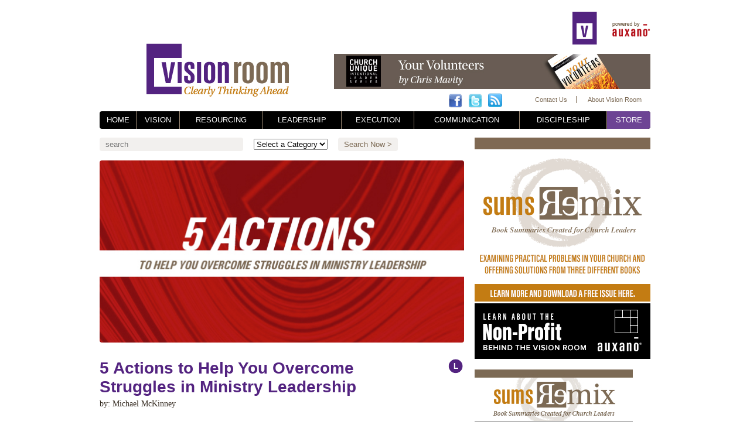

--- FILE ---
content_type: text/html; charset=UTF-8
request_url: https://www.visionroom.com/5-actions-to-help-you-overcome-struggles-in-ministry-leadership/
body_size: 12422
content:
<!DOCTYPE html>
<html lang="en-US" prefix="og: http://ogp.me/ns#">
<head>

	

	<meta http-equiv="Content-Type" content="text/html; charset=UTF-8" />
	<meta name="viewport" content="width=1100" />

	<link rel="stylesheet" href="https://www.visionroom.com/wp-content/themes/vision_room.new/style.css?v=1770072836" type="text/css" media="screen,projection" />

	<script language="javascript">var template_url="https://www.visionroom.com/wp-content/themes/vision_room.new"</script>
	<script language="javascript" src="https://ajax.googleapis.com/ajax/libs/jquery/1.7.2/jquery.min.js"></script>
	<script language="javascript" src="https://www.visionroom.com/wp-content/themes/vision_room.new/scripts/sticky/jquery.sticky.js"></script>
	<script language="javascript" src="https://www.visionroom.com/wp-content/themes/vision_room.new/scripts/waypoints.js"></script>
	<script language="javascript" src="https://www.visionroom.com/wp-content/themes/vision_room.new/scripts/modernizr.js"></script>
	<script language="javascript" src="https://www.visionroom.com/wp-content/themes/vision_room.new/scripts/jquery.bxSlider.min.js"></script>
	<script language="javascript" src="https://www.visionroom.com/wp-content/themes/vision_room.new/scripts/easing.js"></script>
	<script language="javascript" src="https://www.visionroom.com/wp-content/themes/vision_room.new/scripts/jQuery.desaturate.js"></script>
	<script language="javascript" src="https://www.visionroom.com/wp-content/themes/vision_room.new/scripts/javascript.js"></script>

	
<!-- This site is optimized with the Yoast SEO plugin v7.2 - https://yoast.com/wordpress/plugins/seo/ -->
<title>5 Actions to Help You Overcome Struggles in Ministry Leadership - The Vision Room</title>
<link rel="canonical" href="https://www.visionroom.com/5-actions-to-help-you-overcome-struggles-in-ministry-leadership/" />
<meta property="og:locale" content="en_US" />
<meta property="og:type" content="article" />
<meta property="og:title" content="5 Actions to Help You Overcome Struggles in Ministry Leadership - The Vision Room" />
<meta property="og:description" content="Struggle is a part of any human endeavor and leadership is no different. The problem is we view struggle as a negative. But struggle is how we grow. Without them we can’t reach our full potential as leaders. We like to think of our leaders as flawless. We like to be perceived as flawless—or at &hellip;" />
<meta property="og:url" content="https://www.visionroom.com/5-actions-to-help-you-overcome-struggles-in-ministry-leadership/" />
<meta property="og:site_name" content="The Vision Room" />
<meta property="article:tag" content="Leadership Barriers" />
<meta property="article:tag" content="Leadership Engine" />
<meta property="article:tag" content="Michael McKinney" />
<meta property="article:tag" content="Personal Clarity" />
<meta property="article:section" content="Leadership" />
<meta property="article:published_time" content="2013-03-23T07:08:35-06:00" />
<meta property="article:modified_time" content="2013-04-16T12:01:21-06:00" />
<meta property="og:updated_time" content="2013-04-16T12:01:21-06:00" />
<!-- / Yoast SEO plugin. -->

<link rel='dns-prefetch' href='//s0.wp.com' />
<link rel='dns-prefetch' href='//secure.gravatar.com' />
<link rel='dns-prefetch' href='//s.w.org' />
<link rel="alternate" type="application/rss+xml" title="The Vision Room &raquo; 5 Actions to Help You Overcome Struggles in Ministry Leadership Comments Feed" href="https://www.visionroom.com/5-actions-to-help-you-overcome-struggles-in-ministry-leadership/feed/" />
		<script type="text/javascript">
			window._wpemojiSettings = {"baseUrl":"https:\/\/s.w.org\/images\/core\/emoji\/2.4\/72x72\/","ext":".png","svgUrl":"https:\/\/s.w.org\/images\/core\/emoji\/2.4\/svg\/","svgExt":".svg","source":{"concatemoji":"https:\/\/www.visionroom.com\/wp-includes\/js\/wp-emoji-release.min.js?ver=5f1cdfa5d6d66333306a5d9d78785d82"}};
			!function(a,b,c){function d(a,b){var c=String.fromCharCode;l.clearRect(0,0,k.width,k.height),l.fillText(c.apply(this,a),0,0);var d=k.toDataURL();l.clearRect(0,0,k.width,k.height),l.fillText(c.apply(this,b),0,0);var e=k.toDataURL();return d===e}function e(a){var b;if(!l||!l.fillText)return!1;switch(l.textBaseline="top",l.font="600 32px Arial",a){case"flag":return!(b=d([55356,56826,55356,56819],[55356,56826,8203,55356,56819]))&&(b=d([55356,57332,56128,56423,56128,56418,56128,56421,56128,56430,56128,56423,56128,56447],[55356,57332,8203,56128,56423,8203,56128,56418,8203,56128,56421,8203,56128,56430,8203,56128,56423,8203,56128,56447]),!b);case"emoji":return b=d([55357,56692,8205,9792,65039],[55357,56692,8203,9792,65039]),!b}return!1}function f(a){var c=b.createElement("script");c.src=a,c.defer=c.type="text/javascript",b.getElementsByTagName("head")[0].appendChild(c)}var g,h,i,j,k=b.createElement("canvas"),l=k.getContext&&k.getContext("2d");for(j=Array("flag","emoji"),c.supports={everything:!0,everythingExceptFlag:!0},i=0;i<j.length;i++)c.supports[j[i]]=e(j[i]),c.supports.everything=c.supports.everything&&c.supports[j[i]],"flag"!==j[i]&&(c.supports.everythingExceptFlag=c.supports.everythingExceptFlag&&c.supports[j[i]]);c.supports.everythingExceptFlag=c.supports.everythingExceptFlag&&!c.supports.flag,c.DOMReady=!1,c.readyCallback=function(){c.DOMReady=!0},c.supports.everything||(h=function(){c.readyCallback()},b.addEventListener?(b.addEventListener("DOMContentLoaded",h,!1),a.addEventListener("load",h,!1)):(a.attachEvent("onload",h),b.attachEvent("onreadystatechange",function(){"complete"===b.readyState&&c.readyCallback()})),g=c.source||{},g.concatemoji?f(g.concatemoji):g.wpemoji&&g.twemoji&&(f(g.twemoji),f(g.wpemoji)))}(window,document,window._wpemojiSettings);
		</script>
		<style type="text/css">
img.wp-smiley,
img.emoji {
	display: inline !important;
	border: none !important;
	box-shadow: none !important;
	height: 1em !important;
	width: 1em !important;
	margin: 0 .07em !important;
	vertical-align: -0.1em !important;
	background: none !important;
	padding: 0 !important;
}
</style>
<link rel='stylesheet' id='gglcptch-css'  href='https://www.visionroom.com/wp-content/plugins/google-captcha/css/gglcptch.css?ver=1.36' type='text/css' media='all' />
<link rel='stylesheet' id='wordpress-popular-posts-css-css'  href='https://www.visionroom.com/wp-content/plugins/wordpress-popular-posts/public/css/wpp.css?ver=4.0.13' type='text/css' media='all' />
<link rel='stylesheet' id='wspsc-style-css'  href='https://www.visionroom.com/wp-content/plugins/wordpress-simple-paypal-shopping-cart/wp_shopping_cart_style.css?ver=4.3.9' type='text/css' media='all' />
<link rel='stylesheet' id='jetpack-widget-social-icons-styles-css'  href='https://www.visionroom.com/wp-content/plugins/jetpack/modules/widgets/social-icons/social-icons.css?ver=20170506' type='text/css' media='all' />
<link rel='stylesheet' id='jetpack_css-css'  href='https://www.visionroom.com/wp-content/plugins/jetpack/css/jetpack.css?ver=6.0' type='text/css' media='all' />
<link rel='stylesheet' id='jigowatt_membership_form_stylesheet-css'  href='https://www.visionroom.com/wp-content/plugins/jigowatt-wp-premium-content/style/membership.css?ver=5f1cdfa5d6d66333306a5d9d78785d82' type='text/css' media='all' />
<!--[if lte IE 6]> <style type="text/css">.cantembedplus{display:none;}</style><![endif]--><script type='text/javascript'>
/* <![CDATA[ */
var wpp_params = {"sampling_active":"","sampling_rate":"100","ajax_url":"https:\/\/www.visionroom.com\/wp-admin\/admin-ajax.php","action":"update_views_ajax","ID":"6208","token":"7d0e8e901f"};
/* ]]> */
</script>
<script type='text/javascript' src='https://www.visionroom.com/wp-content/plugins/wordpress-popular-posts/public/js/wpp.js?ver=4.0.13'></script>
<script type='text/javascript' src='https://www.visionroom.com/wp-includes/js/jquery/jquery.js?ver=1.12.4'></script>
<script type='text/javascript' src='https://www.visionroom.com/wp-includes/js/jquery/jquery-migrate.min.js?ver=1.4.1'></script>
<link rel='https://api.w.org/' href='https://www.visionroom.com/wp-json/' />
<link rel="EditURI" type="application/rsd+xml" title="RSD" href="https://www.visionroom.com/xmlrpc.php?rsd" />
<link rel="wlwmanifest" type="application/wlwmanifest+xml" href="https://www.visionroom.com/wp-includes/wlwmanifest.xml" /> 

<link rel='shortlink' href='https://wp.me/p3cyzs-1C8' />
<link rel="alternate" type="application/json+oembed" href="https://www.visionroom.com/wp-json/oembed/1.0/embed?url=https%3A%2F%2Fwww.visionroom.com%2F5-actions-to-help-you-overcome-struggles-in-ministry-leadership%2F" />
<link rel="alternate" type="text/xml+oembed" href="https://www.visionroom.com/wp-json/oembed/1.0/embed?url=https%3A%2F%2Fwww.visionroom.com%2F5-actions-to-help-you-overcome-struggles-in-ministry-leadership%2F&#038;format=xml" />
<script type="text/javascript">
(function(url){
	if(/(?:Chrome\/26\.0\.1410\.63 Safari\/537\.31|WordfenceTestMonBot)/.test(navigator.userAgent)){ return; }
	var addEvent = function(evt, handler) {
		if (window.addEventListener) {
			document.addEventListener(evt, handler, false);
		} else if (window.attachEvent) {
			document.attachEvent('on' + evt, handler);
		}
	};
	var removeEvent = function(evt, handler) {
		if (window.removeEventListener) {
			document.removeEventListener(evt, handler, false);
		} else if (window.detachEvent) {
			document.detachEvent('on' + evt, handler);
		}
	};
	var evts = 'contextmenu dblclick drag dragend dragenter dragleave dragover dragstart drop keydown keypress keyup mousedown mousemove mouseout mouseover mouseup mousewheel scroll'.split(' ');
	var logHuman = function() {
		var wfscr = document.createElement('script');
		wfscr.type = 'text/javascript';
		wfscr.async = true;
		wfscr.src = url + '&r=' + Math.random();
		(document.getElementsByTagName('head')[0]||document.getElementsByTagName('body')[0]).appendChild(wfscr);
		for (var i = 0; i < evts.length; i++) {
			removeEvent(evts[i], logHuman);
		}
	};
	for (var i = 0; i < evts.length; i++) {
		addEvent(evts[i], logHuman);
	}
})('//www.visionroom.com/?wordfence_lh=1&hid=E5CB79074E0BCA9E81EAEAEDA4E82825');
</script>
<!-- WP Simple Shopping Cart plugin v4.3.9 - https://www.tipsandtricks-hq.com/wordpress-simple-paypal-shopping-cart-plugin-768/ -->

	<script type="text/javascript">
	<!--
	//
	function ReadForm (obj1, tst) 
	{ 
	    // Read the user form
	    var i,j,pos;
	    val_total="";val_combo="";		
	
	    for (i=0; i<obj1.length; i++) 
	    {     
	        // run entire form
	        obj = obj1.elements[i];           // a form element
	
	        if (obj.type == "select-one") 
	        {   // just selects
	            if (obj.name == "quantity" ||
	                obj.name == "amount") continue;
		        pos = obj.selectedIndex;        // which option selected
		        val = obj.options[pos].value;   // selected value
		        val_combo = val_combo + " (" + val + ")";
	        }
	    }
		// Now summarize everything we have processed above
		val_total = obj1.product_tmp.value + val_combo;
		obj1.wspsc_product.value = val_total;
	}
	//-->
	</script><style data-context="foundation-flickity-css">/*! Flickity v2.0.2
http://flickity.metafizzy.co
---------------------------------------------- */.flickity-enabled{position:relative}.flickity-enabled:focus{outline:0}.flickity-viewport{overflow:hidden;position:relative;height:100%}.flickity-slider{position:absolute;width:100%;height:100%}.flickity-enabled.is-draggable{-webkit-tap-highlight-color:transparent;tap-highlight-color:transparent;-webkit-user-select:none;-moz-user-select:none;-ms-user-select:none;user-select:none}.flickity-enabled.is-draggable .flickity-viewport{cursor:move;cursor:-webkit-grab;cursor:grab}.flickity-enabled.is-draggable .flickity-viewport.is-pointer-down{cursor:-webkit-grabbing;cursor:grabbing}.flickity-prev-next-button{position:absolute;top:50%;width:44px;height:44px;border:none;border-radius:50%;background:#fff;background:hsla(0,0%,100%,.75);cursor:pointer;-webkit-transform:translateY(-50%);transform:translateY(-50%)}.flickity-prev-next-button:hover{background:#fff}.flickity-prev-next-button:focus{outline:0;box-shadow:0 0 0 5px #09F}.flickity-prev-next-button:active{opacity:.6}.flickity-prev-next-button.previous{left:10px}.flickity-prev-next-button.next{right:10px}.flickity-rtl .flickity-prev-next-button.previous{left:auto;right:10px}.flickity-rtl .flickity-prev-next-button.next{right:auto;left:10px}.flickity-prev-next-button:disabled{opacity:.3;cursor:auto}.flickity-prev-next-button svg{position:absolute;left:20%;top:20%;width:60%;height:60%}.flickity-prev-next-button .arrow{fill:#333}.flickity-page-dots{position:absolute;width:100%;bottom:-25px;padding:0;margin:0;list-style:none;text-align:center;line-height:1}.flickity-rtl .flickity-page-dots{direction:rtl}.flickity-page-dots .dot{display:inline-block;width:10px;height:10px;margin:0 8px;background:#333;border-radius:50%;opacity:.25;cursor:pointer}.flickity-page-dots .dot.is-selected{opacity:1}</style><style data-context="foundation-slideout-css">.slideout-menu{position:fixed;left:0;top:0;bottom:0;right:auto;z-index:0;width:256px;overflow-y:auto;-webkit-overflow-scrolling:touch;display:none}.slideout-menu.pushit-right{left:auto;right:0}.slideout-panel{position:relative;z-index:1;will-change:transform}.slideout-open,.slideout-open .slideout-panel,.slideout-open body{overflow:hidden}.slideout-open .slideout-menu{display:block}.pushit{display:none}</style>
<link rel='dns-prefetch' href='//v0.wordpress.com'/>
<link rel='dns-prefetch' href='//jetpack.wordpress.com'/>
<link rel='dns-prefetch' href='//s0.wp.com'/>
<link rel='dns-prefetch' href='//s1.wp.com'/>
<link rel='dns-prefetch' href='//s2.wp.com'/>
<link rel='dns-prefetch' href='//public-api.wordpress.com'/>
<link rel='dns-prefetch' href='//0.gravatar.com'/>
<link rel='dns-prefetch' href='//1.gravatar.com'/>
<link rel='dns-prefetch' href='//2.gravatar.com'/>
		<style type="text/css">.recentcomments a{display:inline !important;padding:0 !important;margin:0 !important;}</style>
		<style>.ios7.web-app-mode.has-fixed header{ background-color: rgba(3,122,221,.88);}</style>
</head>
<body>

<div id="preload_images">
</div>
<div id="light_box">
	<div id="loading"></div>
	<div id="lightbox_content"></div>
</div>
<div class="center_div main_container">
	<div id="header">
		<div class="logo"><a href="https://www.visionroom.com"></a></div>
		<div class="powered_by" onclick="window.location='http://auxano.com/'"></div>
		<div class="top_v"></div>
		<div class="header_ad">
			<div class='ad secondary'><a href='http://amzn.to/1DBypXq' target='_blank'><img src='https://www.visionroom.com/wp-content/files_mf/1437740678yourvolunteersheaderad.jpg'></a></div>		</div>
		<div class="social_links">
			<a href="https://www.facebook.com/VisionRoom" target="_blank"><img src="https://visionroom.com/wp-content/themes/vision_room/images/social_facebook.png"></a>
			<a href="https://twitter.com/auxano" target="_blank"><img src="https://visionroom.com/wp-content/themes/vision_room/images/social_twitter.png"></a>
			<a href="http://visionroom.com/feed/atom/" target="_blank"><img src="https://visionroom.com/wp-content/themes/vision_room/images/social_rss.png"></a>
<!--
			<a href="http://feedburner.google.com/fb/a/mailverify?uri=Torrentfreak" target="_blank"><img src="https://visionroom.com/wp-content/themes/vision_room/images/social_emailrss.png"></a>
			<a href="http://visionroom.com/new-account/" target="_blank"><img src="https://visionroom.com/wp-content/themes/vision_room/images/social_email.png"></a>
-->
		</div>
		<div class="links">
			<a href="/contact-us/">Contact Us</a>
			<a href="/about-the-vision-room/" class="last">About Vision Room</a>
		</div>
	</div>
	<nav id="nav_container">
		<table id="nav_bar">
			<tr>
				<td class="first"><a href="/"><span>Home</span></a></td>
				<td class="vision"><a href="/category/vision/" class=""><span>Vision</span></a></td>
				<td class="resourcing"><a href="/category/resourcing/" class=""><span>Resourcing</span></a></td>
				<td class="leadership"><a href="/category/leadership/" class=""><span>Leadership</span></a></td>
				<td class="execution"><a href="/category/execution/" class=""><span>Execution</span></a></td>
				<td class="communication"><a href="/category/communication/" class=""><span>Communication</span></a></td>
				<td class="discipleship"><a href="/category/discipleship/" class=""><span>Discipleship</span></a></td>
				<td class="last store_nav"><a href="http://store.auxano.com/"><span>Store</span></a></td>
			</tr>
		</table>
	</nav>
			<div class="left secondary">
						<form class="search" method="get" action="https://www.visionroom.com">
			<input type="text" name="s" placeholder="search">
			<select name="cat">
				<option value="">Select a Category</option>
				<option value="vision">Vision</option><option value="leadership">Leadership</option><option value="communication">Communication</option><option value="process">Process</option><option value="environments">Environments</option><option value="culture">Culture</option><option value="discipleship">Discipleship</option><option value="execution">Execution</option><option value="god-dreams">God Dreams</option><option value="resourcing">Resourcing</option>			</select>
			<input type="submit" value="Search Now >">
		</form>
					<div class="container container_min">
					<section class="text">
						<header class="post_header">
							<img src="https://www.visionroom.com/wp-content/files_mf/13639858705ActionstoHelpYouOvercomeStrugglesinMinistryLeadership.jpg" width="622">							<div class="post_details">
								<h1>5 Actions to Help You Overcome Struggles in Ministry Leadership</h1>
								<div class="article_info">
									by: Michael McKinney								</div>
																																									</div>
														<span class="article_icon"><img src="https://www.visionroom.com/wp-content/uploads/2012/10/leadership_icon.png" /></span>
							<div style="clear:both;"></div>
							<div class="social_bar">
								<div class="comments">
									<img src="https://www.visionroom.com/wp-content/themes/vision_room.new/images/comments.png">
									<div class="balloon"></div>
									<div class="counter">0</div>
								</div>
								<div class="fb-like" data-href="https://www.visionroom.com/5-actions-to-help-you-overcome-struggles-in-ministry-leadership/" data-send="false" data-layout="button_count" data-width="120" data-show-faces="false"></div>
								<div class="retweet">
									<a href="https://twitter.com/share" class="twitter-share-button" data-dnt="true">Tweet</a>
									<script>!function(d,s,id){var js,fjs=d.getElementsByTagName(s)[0];if(!d.getElementById(id)){js=d.createElement(s);js.id=id;js.src="//platform.twitter.com/widgets.js";fjs.parentNode.insertBefore(js,fjs);}}(document,"script","twitter-wjs");</script>
								</div>
								<div style="float:none; clear:both;"></div>
							</div>
							<div style="clear:both;"></div>
						</header>
												
						<p><p>Struggle is a part of any human endeavor and leadership is no different. The problem is we view struggle as a negative. But struggle is how we grow. Without them we can’t reach our full potential as leaders.</p>
<p>We like to think of our leaders as flawless. We like to be perceived as flawless—or at least we like people to think we have everything under control. But as Joe Badaracco has pointed out, “<b>leadership is a struggle by flawed human beings</b> to make some important human values real and effective in the world as it is.”</p>
<p>It may sound counterintuitive, but considering the benefits illuminated by Stephen Snyder in <a href="http://www.leadershipnow.com/leadershop/9781609946449.html"><i>Leadership and the Art of Struggle</i></a>, we should welcome it as an important element of the leadership process and our own personal development. Snyder writes that we should face struggle “head on—not hiding from it or feeling shame—because <b>struggle is the gateway to learning and growth</b>.” It can also help us to discover our purpose and meaning and develop the adaptive energy necessary to sustain our leadership for a lifetime.</p>
<p>Struggles have three defining characteristics:</p>
<p><b>Change</b>: Every struggle is triggered by some type of change.</p>
<p><b>Tensions</b>: Change creates a natural set of tensions.</p>
<p><b>Being out of Balance</b>: Change and its ensuing tensions throw a leader off balance. This may happen without us even being aware of it, but acknowledgement of it is central to regaining control.</p>
<p>In the world we live in today, this is a common occurrence often leading to burnout unless we learn to see struggle through a different lens. Snyder recommends the following 5 actions to overcome those struggles:</p>
<ol>
<li><b>Adopt a growth mindset.</b> The first step in accomplishing this is through reflection—being aware of what is going on around you. Snyder’s former colleague at Microsoft, Frank Gaudette, used to say: “I reserve the right to wake up smarter every day.” A good mantra to make our own.</li>
<li><b>Center your mind, body and spirit.</b> We all need some way to anchor ourselves and gain perspective that we practice daily like exercise and diet, prayer, connecting with nature, meditation, and/or journaling.</li>
<li><b>Build your support community.</b> “Create a community of people whom you can connect and bond with and from whom you can seek advice and feedback.”</li>
<li><b>Overcome your blind spots.</b> Blind spots by their very nature are hard to recognize. And they are frustrating because they blind us from seeing why people may be responding to us in counterproductive ways—leading us to finger pointing rather than personal responsibility. “Blind spots,” writes Snyder, “are the product of an overactive automatic mind and an underactive reflective mind.” A fairly common blind spot Snyder calls the <i>Conflict Blind Spot</i>. This blind spot can cause someone to interpret every interaction through a distorted lens. It reinforces the perception that the other person is wrong and we are right.</li>
<li><strong>R</strong><b>ecommit, pivot, or leap.</b> When we struggle we have essentially three options. The first is to recommit and stay the course. The second is to pivot and make a course correction. And third is to leap into uncharted territory far beyond our comfort zone. Choosing the right option requires that we examine ourselves and determine which choice is most consistent with our personal values or mission statement.</li>
</ol>
<p>Every struggle is a chance to learn and to confront who we are and what we are becoming. Seen in that light, they are a gift. And our ability to deal with our own struggles effectively has an impact on those around us. Not only does it create a more positive environment to function in, but it provides a constructive example for others to follow.</p>
<p>Snyder has written an outstanding and practical book to help us to rethink the challenges and problems we face along the way. One of the best you’ll ever read on the topic.</p>
<p>Read more from Michael <a href="http://www.leadershipnow.com" target="_blank">here</a>.</p>
<a class="wpptopdf" target="_blank" rel="noindex,nofollow" href="https://www.visionroom.com/5-actions-to-help-you-overcome-struggles-in-ministry-leadership/?format=pdf" title="Download PDF"><img alt="Download PDF" src="https://visionroom.com/wp-content/plugins/wp-post-to-pdf/asset/images/pdf.png"></a></p>
						<p>Tags: <a href="https://www.visionroom.com/tag/leadership-barriers/" rel="tag">Leadership Barriers</a>, <a href="https://www.visionroom.com/tag/leadership-engine/" rel="tag">Leadership Engine</a>, <a href="https://www.visionroom.com/tag/michael-mckinney/" rel="tag">Michael McKinney</a>, <a href="https://www.visionroom.com/tag/personal-clarity/" rel="tag">Personal Clarity</a></p>
						<p class="post_actions">
							 |
							<a href="https://www.visionroom.com/new-account/">What is MyVisionRoom? ></a> | 														<a href="https://www.visionroom.com/category/leadership/">Back to Leadership ></a>
						</p>
					</section>

					<section class="about_author">
						<h2>ABOUT THE AUTHOR</h2>
						<div class="user_photo">
													</div>
						<div class="user_bio">
							<p>Michael McKinney</p>
														<p>See more articles by <a href="https://www.visionroom.com/author/michael-mckinney/" title="Posts by Michael McKinney" rel="author">Michael McKinney</a> > </p>
						</div>
						<div style="clear:both;"></div>
					</section>
					<div class="social_bar">
								<div class="comments">
									<img src="https://www.visionroom.com/wp-content/themes/vision_room.new/images/comments.png">
									<div class="balloon"></div>
									<div class="counter">0</div>
								</div>
								<div class="fb-like" data-href="https://www.visionroom.com/5-actions-to-help-you-overcome-struggles-in-ministry-leadership/" data-send="false" data-layout="button_count" data-width="120" data-show-faces="false"></div>
								<div class="retweet">
									<a href="https://twitter.com/share" class="twitter-share-button" data-dnt="true">Tweet</a>
									<script>!function(d,s,id){var js,fjs=d.getElementsByTagName(s)[0];if(!d.getElementById(id)){js=d.createElement(s);js.id=id;js.src="//platform.twitter.com/widgets.js";fjs.parentNode.insertBefore(js,fjs);}}(document,"script","twitter-wjs");</script>
								</div>
								<div style="float:none; clear:both;"></div>
							</div>
							<div style="clear:both;"></div>
					<section>
						<h2>COMMENTS</h2>
						
		<div id="respond" class="comment-respond">
							<h3 id="reply-title" class="comment-reply-title">What say you? Leave a comment!					<small><a rel="nofollow" id="cancel-comment-reply-link" href="/5-actions-to-help-you-overcome-struggles-in-ministry-leadership/#respond" style="display:none;">Cancel reply</a></small>
				</h3>
						<form id="commentform" class="comment-form">
				<iframe title="Comment Form" src="https://jetpack.wordpress.com/jetpack-comment/?blogid=47321838&#038;postid=6208&#038;comment_registration=0&#038;require_name_email=1&#038;stc_enabled=1&#038;stb_enabled=1&#038;show_avatars=1&#038;avatar_default=identicon&#038;greeting=What+say+you%3F+Leave+a+comment%21&#038;greeting_reply=Leave+a+Reply+to+%25s&#038;color_scheme=light&#038;lang=en_US&#038;jetpack_version=6.0&#038;sig=421a6c51ee62c67dceac438bd3901a862ebe8b7b#parent=https%3A%2F%2Fwww.visionroom.com%2F5-actions-to-help-you-overcome-struggles-in-ministry-leadership%2F" style="width:100%; height: 430px; border:0;" name="jetpack_remote_comment" class="jetpack_remote_comment" id="jetpack_remote_comment"></iframe>
				<!--[if !IE]><!-->
				<script>
					document.addEventListener('DOMContentLoaded', function () {
						var commentForms = document.getElementsByClassName('jetpack_remote_comment');
						for (var i = 0; i < commentForms.length; i++) {
							commentForms[i].allowTransparency = false;
							commentForms[i].scrolling = 'no';
						}
					});
				</script>
				<!--<![endif]-->
			</form>
		</div>

		
		<input type="hidden" name="comment_parent" id="comment_parent" value="" />

							</section>
				</div>
			</div>
			<div class="right secondary">
				<a href="http://www2.auxano.com/l/28802/2014-10-03/2385f" target="_blank"><img src="https://www.visionroom.com/wp-content/themes/vision_room.new/images/sum-remix-ad.png"></a>
				<a href="http://auxano.com" target="_blank"><img src="https://www.visionroom.com/wp-content/themes/vision_room.new/images/auxano-ad.png"></a>
				<div class='ad secondary'><a href='http://auxa.no/10oBddC' target='_blank'><img src='https://www.visionroom.com/wp-content/files_mf/1420634394SUMSRemix.png'></a></div>				<div class='ad secondary'><a href='https://www.lifeway.com/en/special-emphasis/generosity?vid=generosity' target='_blank'><img src='https://www.visionroom.com/wp-content/files_mf/1534859909GenerositySidebar.jpg'></a></div>				<div class="container secondary related"><h1>Related Items</h1><ol>				<li><a href="https://www.visionroom.com/positive-learning-negative-feedback/" rel="bookmark" title="Permanent Link to Positive Learning from Negative Feedback">Positive Learning from Negative Feedback</a></li>
							<li><a href="https://www.visionroom.com/jazz-leadership-means-learning-how-to-improvise/" rel="bookmark" title="Permanent Link to Jazz Leadership Means Learning How to Improvise">Jazz Leadership Means Learning How to Improvise</a></li>
							<li><a href="https://www.visionroom.com/hitting-2014-reset-button-5-opportunities-make-significant-kingdom-impact/" rel="bookmark" title="Permanent Link to Hitting the 2014 Reset Button: 5 Opportunities to Make a Significant Kingdom Impact">Hitting the 2014 Reset Button: 5 Opportunities to Make a Significant Kingdom Impact</a></li>
							<li><a href="https://www.visionroom.com/beyond-one-dimensional-scorecard-count-vertically-measure-horizontally/" rel="bookmark" title="Permanent Link to Beyond the One Dimensional Scorecard: Count Vertically AND Measure Horizontally">Beyond the One Dimensional Scorecard: Count Vertically AND Measure Horizontally</a></li>
							<li><a href="https://www.visionroom.com/3-critical-changes-growing-church-must-make/" rel="bookmark" title="Permanent Link to Three Critical Changes the Growing Church Must Make">Three Critical Changes the Growing Church Must Make</a></li>
							<li><a href="https://www.visionroom.com/still-not-professionals-an-ebook-by-john-piper/" rel="bookmark" title="Permanent Link to Still Not Professionals &#8211; an eBook by John Piper">Still Not Professionals &#8211; an eBook by John Piper</a></li>
							<li><a href="https://www.visionroom.com/how-to-deal-with-leaders-who-question-change/" rel="bookmark" title="Permanent Link to How to Deal with Leaders Who Question Change">How to Deal with Leaders Who Question Change</a></li>
							<li><a href="https://www.visionroom.com/6-pressures-leaders-put-on-themselves-and-how-to-overcome-them/" rel="bookmark" title="Permanent Link to 6 Pressures Leaders Put on Themselves &#8211; and How to Overcome Them">6 Pressures Leaders Put on Themselves &#8211; and How to Overcome Them</a></li>
							<li><a href="https://www.visionroom.com/innovation-big-and-small/" rel="bookmark" title="Permanent Link to Innovation Big and Small">Innovation Big and Small</a></li>
							<li><a href="https://www.visionroom.com/4-tips-for-spotting-a-lazy-leader/" rel="bookmark" title="Permanent Link to 4 Tips for Spotting a Lazy Leader">4 Tips for Spotting a Lazy Leader</a></li>
			</ol></div>
				<div class="recent secondary">
					
		<div class="tabs">
			<div class="active" id="popular">Most Popular</div>
			<div id="comments">Recent Comments</div>
		</div>
		<div style="clear:both"></div>
		<div class="container space">
			<div class="popular">
<!-- WordPress Popular Posts Plugin v4.0.13 [PHP] [weekly] [views] [custom] -->

<ul class="wpp-list">
<li> <a href="https://www.visionroom.com/laypeople-and-the-mission-of-god-killing-the-clergy-laity-caste-system-part-1/" title="Laypeople and the Mission of God &#8211; Killing the Clergy &#8211; Laity Caste System, Part 1" class="wpp-post-title" target="_self">Laypeople and the Mission of God &#8211; Killing the Clergy &#8211; Laity Caste System, Part 1</a> <span class="wpp-meta post-stats"><span class="wpp-views">30 views</span></span></li>
<li> <a href="https://www.visionroom.com/laypeople-and-the-mission-of-god-part-5/" title="Laypeople and the Mission of God, Part 5" class="wpp-post-title" target="_self">Laypeople and the Mission of God, Part 5</a> <span class="wpp-meta post-stats"><span class="wpp-views">15 views</span></span></li>
<li> <a href="https://www.visionroom.com/laypeople-and-the-mission-of-god-part-2/" title="Laypeople and the Mission of God, Part 2" class="wpp-post-title" target="_self">Laypeople and the Mission of God, Part 2</a> <span class="wpp-meta post-stats"><span class="wpp-views">13 views</span></span></li>
<li> <a href="https://www.visionroom.com/laypeople-and-the-mission-of-god-part-3/" title="Laypeople and the Mission of God, Part 3" class="wpp-post-title" target="_self">Laypeople and the Mission of God, Part 3</a> <span class="wpp-meta post-stats"><span class="wpp-views">13 views</span></span></li>

</ul>

<!-- End WordPress Popular Posts Plugin v4.0.13 -->
</div>
			<div class="comments_side">
				<div class="list_recent_comment">
						<? $link = get_permalink($comment->comment_post_ID); ?>
							Thank you for this information. I'm going to use this article to improve my work with the Lord.<div class='recent_comment_clear'>&nbsp;</div><div class='recent_comment_author'>&mdash; Abel Singbeh</div><div class='recent_comment_button'><a href=''>Read Article ></a></div><div class='recent_comment_clear'>&nbsp;</div>						</div>
						<div class="list_recent_comment">
						<? $link = get_permalink($comment->comment_post_ID); ?>
							Thank you Ed for sharing your insights into the Church Growth Movement. I have my reservations with Church Growth models because it has done more damage than good in the Body of Christ. Over the years, western churches are more focused on results, formulas and processes with little or no emphasis on membership and church discipline. Pastors and vocational leaders are burnt out because they're overworked. 
I do believe that the Church Growth model is a catalyst to two destructive groups: The New Apostolic Reformation and the Emerging Church. Both groups overlap and have a very loose definition. They're both focus on contemporary worship, expansion of church brand (franchising), and mobilizing volunteering members as 'leaders' to grow their ministry. Little focus on biblical study, apologetics and genuine missional work with no agenda besides preaching of the gospel.<div class='recent_comment_clear'>&nbsp;</div><div class='recent_comment_author'>&mdash; Dave</div><div class='recent_comment_button'><a href=''>Read Article ></a></div><div class='recent_comment_clear'>&nbsp;</div>						</div>
						<div class="list_recent_comment">
						<? $link = get_permalink($comment->comment_post_ID); ?>
							Thank you for sharing such a good article. It is a great lesson I learned from this  article. I am one of the leaders in Emmanuel united church of Ethiopia (A denomination with more-than 780 local churches through out the country). I am preparing a presentation on succession planning for local church leaders. It will help me for preparation If you send me more resources and recommend me books to read on the topic. I hope we may collaborate in advancing leadership capacity of our church. God Bless You and Your Ministry.<div class='recent_comment_clear'>&nbsp;</div><div class='recent_comment_author'>&mdash; Argaw Alemu</div><div class='recent_comment_button'><a href=''>Read Article ></a></div><div class='recent_comment_clear'>&nbsp;</div>						</div>
									</div>
		</div>
					</div>
				<div class="container secondary clarity">
							<h1>Clarity Process</h1>
		<p>Three effective ways to start moving toward clarity right now.</p>
		<a href="http://auxano.com/contact/"><img src="https://www.visionroom.com/wp-content/themes/vision_room.new/images/onsite_consulting.jpg"></a>
		<a href="http://churchunique.com"><img src="https://www.visionroom.com/wp-content/themes/vision_room.new/images/church_unique.jpg"></a>
		<a href="http://auxano.com/contact/"><img src="https://www.visionroom.com/wp-content/themes/vision_room.new/images/oneday_training.jpg"></a>
					</div>
			</div>

	<div style="clear:both;"></div>
	<div id="footer">
		<a href="/"><span>Home</span></a> | 
		<a href="http://auxano.com/services/vision/"><span>Vision</span></a> | 
		<a href="http://auxano.com/services/resourcing/"><span>Resourcing</span></a> | 
		<a href="http://auxano.com/services/leadership/"><span>Leadership</span></a> | 
		<a href="http://auxano.com/services/execution/"><span>Execution</span></a> | 
		<a href="http://auxano.com/services/communication/"><span>Communication</span></a> | 
		<a href="http://auxano.com/services/discipleship/"><span>Discipleship</span></a> | 
		<a href="http://store.auxano.com/"><span>Store</span></a> | 
		<a href="https://www.visionroom.com/about-the-vision-room/">Contact Us</a> 
		<!--LOGIN to MyVisionRoom-->
		<!--<a href="">ADVERTISE</a>  |  
		<a href="">RECOMMEND CONTENT</a>-->
	</div>
</div><!-- MAIN_CONTAINER -->
<!-- Powered by WPtouch: 4.3.27 -->	<div style="display:none">
	</div>
<script type='text/javascript' src='https://s0.wp.com/wp-content/js/devicepx-jetpack.js?ver=202606'></script>
<script type='text/javascript' src='https://secure.gravatar.com/js/gprofiles.js?ver=2026Febaa'></script>
<script type='text/javascript'>
/* <![CDATA[ */
var WPGroHo = {"my_hash":""};
/* ]]> */
</script>
<script type='text/javascript' src='https://www.visionroom.com/wp-content/plugins/jetpack/modules/wpgroho.js?ver=5f1cdfa5d6d66333306a5d9d78785d82'></script>
<script type='text/javascript' src='https://www.visionroom.com/wp-includes/js/wp-embed.min.js?ver=5f1cdfa5d6d66333306a5d9d78785d82'></script>
<script async="async" type='text/javascript' src='https://www.visionroom.com/wp-content/plugins/akismet/_inc/form.js?ver=4.0.3'></script>

		<!--[if IE]>
		<script type="text/javascript">
			if ( 0 === window.location.hash.indexOf( '#comment-' ) ) {
				// window.location.reload() doesn't respect the Hash in IE
				window.location.hash = window.location.hash;
			}
		</script>
		<![endif]-->
		<script type="text/javascript">
			(function () {
				var comm_par_el = document.getElementById( 'comment_parent' ),
					comm_par = ( comm_par_el && comm_par_el.value ) ? comm_par_el.value : '',
					frame = document.getElementById( 'jetpack_remote_comment' ),
					tellFrameNewParent;

				tellFrameNewParent = function () {
					if ( comm_par ) {
						frame.src = "https://jetpack.wordpress.com/jetpack-comment/?blogid=47321838&postid=6208&comment_registration=0&require_name_email=1&stc_enabled=1&stb_enabled=1&show_avatars=1&avatar_default=identicon&greeting=What+say+you%3F+Leave+a+comment%21&greeting_reply=Leave+a+Reply+to+%25s&color_scheme=light&lang=en_US&jetpack_version=6.0&sig=421a6c51ee62c67dceac438bd3901a862ebe8b7b#parent=https%3A%2F%2Fwww.visionroom.com%2F5-actions-to-help-you-overcome-struggles-in-ministry-leadership%2F" + '&replytocom=' + parseInt( comm_par, 10 ).toString();
					} else {
						frame.src = "https://jetpack.wordpress.com/jetpack-comment/?blogid=47321838&postid=6208&comment_registration=0&require_name_email=1&stc_enabled=1&stb_enabled=1&show_avatars=1&avatar_default=identicon&greeting=What+say+you%3F+Leave+a+comment%21&greeting_reply=Leave+a+Reply+to+%25s&color_scheme=light&lang=en_US&jetpack_version=6.0&sig=421a6c51ee62c67dceac438bd3901a862ebe8b7b#parent=https%3A%2F%2Fwww.visionroom.com%2F5-actions-to-help-you-overcome-struggles-in-ministry-leadership%2F";
					}
				};

				
				if ( 'undefined' !== typeof addComment ) {
					addComment._Jetpack_moveForm = addComment.moveForm;

					addComment.moveForm = function ( commId, parentId, respondId, postId ) {
						var returnValue = addComment._Jetpack_moveForm( commId, parentId, respondId, postId ),
							cancelClick, cancel;

						if ( false === returnValue ) {
							cancel = document.getElementById( 'cancel-comment-reply-link' );
							cancelClick = cancel.onclick;
							cancel.onclick = function () {
								var cancelReturn = cancelClick.call( this );
								if ( false !== cancelReturn ) {
									return cancelReturn;
								}

								if ( ! comm_par ) {
									return cancelReturn;
								}

								comm_par = 0;

								tellFrameNewParent();

								return cancelReturn;
							};
						}

						if ( comm_par == parentId ) {
							return returnValue;
						}

						comm_par = parentId;

						tellFrameNewParent();

						return returnValue;
					};
				}

				
				// Do the post message bit after the dom has loaded.
				document.addEventListener( 'DOMContentLoaded', function () {
					var iframe_url = "https:\/\/jetpack.wordpress.com";
					if ( window.postMessage ) {
						if ( document.addEventListener ) {
							window.addEventListener( 'message', function ( event ) {
								var origin = event.origin.replace( /^http:\/\//i, 'https://' );
								if ( iframe_url.replace( /^http:\/\//i, 'https://' ) !== origin ) {
									return;
								}
								jQuery( frame ).height( event.data );
							});
						} else if ( document.attachEvent ) {
							window.attachEvent( 'message', function ( event ) {
								var origin = event.origin.replace( /^http:\/\//i, 'https://' );
								if ( iframe_url.replace( /^http:\/\//i, 'https://' ) !== origin ) {
									return;
								}
								jQuery( frame ).height( event.data );
							});
						}
					}
				})

			})();
		</script>

		<script type='text/javascript' src='https://stats.wp.com/e-202606.js' async='async' defer='defer'></script>
<script type='text/javascript'>
	_stq = window._stq || [];
	_stq.push([ 'view', {v:'ext',j:'1:6.0',blog:'47321838',post:'6208',tz:'-6',srv:'www.visionroom.com'} ]);
	_stq.push([ 'clickTrackerInit', '47321838', '6208' ]);
</script>

<script type="text/javascript">

  var _gaq = _gaq || [];
  _gaq.push(['_setAccount', 'UA-35094699-1']);
  _gaq.push(['_trackPageview']);

  (function() {
    var ga = document.createElement('script'); ga.type = 'text/javascript'; ga.async = true;
    ga.src = ('https:' == document.location.protocol ? 'https://ssl' : 'http://www') + '.google-analytics.com/ga.js';
    var s = document.getElementsByTagName('script')[0]; s.parentNode.insertBefore(ga, s);
  })();
</script>

<script type="text/javascript">
var APEcode='C95A415831ED51288617A514F0D5FB7FAC', APEtracker = APEtracker || { config: { account: "UA-35094699-1" } };
(function(c){
  var D = document, p = D.location.protocol, s = 'script', S = D.createElement(s), b = D.getElementsByTagName(s)[0];
	S.src = [ p, '//', (('https:' == p) ? 'amikay-ape.appspot.com' : 'ape.amikay.com'), '/c/', c].join(''); S.type = 'text/javascript'; S.async = true;
	return b.parentNode.insertBefore(S,b);
})(APEcode);
</script>

</body>
</html>


--- FILE ---
content_type: text/html; charset=UTF-8
request_url: https://www.visionroom.com/wp-admin/admin-ajax.php
body_size: 163
content:
WPP: OK. Execution time: 0.005437 seconds